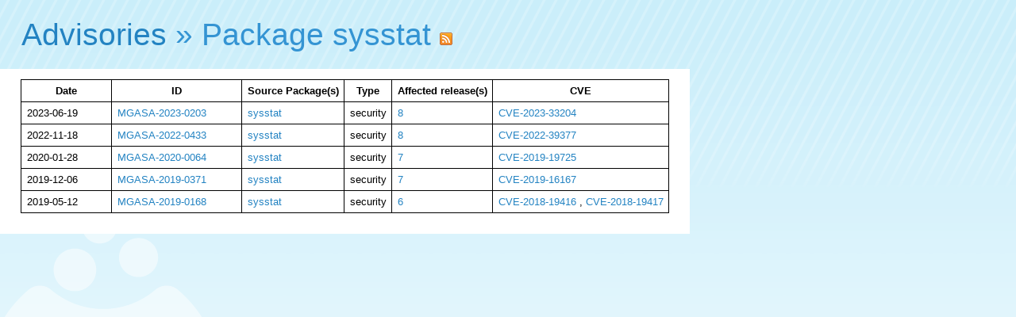

--- FILE ---
content_type: text/html; charset=UTF-8
request_url: https://advisories.mageia.org/src_sysstat.html
body_size: 1106
content:
<html>
    <head>
        <meta http-equiv="Content-Type" content="text/html; charset=UTF-8">
        <title>Mageia advisories for package sysstat</title>
        <link rel="alternate" type="application/rss+xml" title="RSS" href="https://advisories.mageia.org/src_sysstat.rss" /><link rel="icon" type="image/png" href="//advisories.mageia.org/static/favicon.png">
<link rel="stylesheet" type="text/css" href="//static.mageia.org/g/style/all.css">
<link rel="stylesheet" type="text/css" href="//nav.mageia.org/css/">
<link rel="stylesheet" type="text/css" href="//advisories.mageia.org/static/advisories.css">
    </head>
    <body><header class='support' id='hmgn'></header>
<script src="//static.mageia.org/g/js/jquery-1.10.1.min.js"></script>
<script>
        $("#hmgn").load("//nav.mageia.org/html/").delay(10).slideDown();
</script>
        <h1 id='mgnavt'><a href="index.html">Advisories</a> » Package sysstat <a href="src_sysstat.rss"><img src="//static.mageia.org/g/images/smi/feed-16x16.png" alt="rss" /></a></h1>

        <div class='content'>
                    <table border='0'>
            <tr>
                <th>
                    Date
                </th>
                <th>
                    ID
                </th>
                <th>
                    Source Package(s)
                </th>
                <th>
                    Type
                </th>
                <th>
                    Affected release(s)
                </th>
                <th>
                    CVE
                </th>
            </tr>

            
            <tr>
                <td width='100'>
                    2023-06-19
                </td>
                <td width='150'><a href="MGASA-2023-0203.html">MGASA-2023-0203</a></td>
                <td>
                    
                    
                    
                        
                                
                                
                                
                                        
                                        
                                        
                                        <a href="src_sysstat.html">sysstat</a>
                                
                                
                        
                    
                </td>
                <td>security</td>
                <td>
                    
                    
                    
                    
                    <a href="8.html">8</a>
                    
                </td>
                <td>
                    
                    
                    
                    
                    <a href="CVE-2023-33204.html">CVE-2023-33204</a>
                    
                </td>
            </tr>
            
            <tr>
                <td width='100'>
                    2022-11-18
                </td>
                <td width='150'><a href="MGASA-2022-0433.html">MGASA-2022-0433</a></td>
                <td>
                    
                    
                    
                        
                                
                                
                                
                                        
                                        
                                        
                                        <a href="src_sysstat.html">sysstat</a>
                                
                                
                        
                    
                </td>
                <td>security</td>
                <td>
                    
                    
                    
                    
                    <a href="8.html">8</a>
                    
                </td>
                <td>
                    
                    
                    
                    
                    <a href="CVE-2022-39377.html">CVE-2022-39377</a>
                    
                </td>
            </tr>
            
            <tr>
                <td width='100'>
                    2020-01-28
                </td>
                <td width='150'><a href="MGASA-2020-0064.html">MGASA-2020-0064</a></td>
                <td>
                    
                    
                    
                        
                                
                                
                                
                                        
                                        
                                        
                                        <a href="src_sysstat.html">sysstat</a>
                                
                                
                        
                    
                </td>
                <td>security</td>
                <td>
                    
                    
                    
                    
                    <a href="7.html">7</a>
                    
                </td>
                <td>
                    
                    
                    
                    
                    <a href="CVE-2019-19725.html">CVE-2019-19725</a>
                    
                </td>
            </tr>
            
            <tr>
                <td width='100'>
                    2019-12-06
                </td>
                <td width='150'><a href="MGASA-2019-0371.html">MGASA-2019-0371</a></td>
                <td>
                    
                    
                    
                        
                                
                                
                                
                                        
                                        
                                        
                                        <a href="src_sysstat.html">sysstat</a>
                                
                                
                        
                    
                </td>
                <td>security</td>
                <td>
                    
                    
                    
                    
                    <a href="7.html">7</a>
                    
                </td>
                <td>
                    
                    
                    
                    
                    <a href="CVE-2019-16167.html">CVE-2019-16167</a>
                    
                </td>
            </tr>
            
            <tr>
                <td width='100'>
                    2019-05-12
                </td>
                <td width='150'><a href="MGASA-2019-0168.html">MGASA-2019-0168</a></td>
                <td>
                    
                    
                    
                        
                                
                                
                                
                                        
                                        
                                        
                                        <a href="src_sysstat.html">sysstat</a>
                                
                                
                        
                    
                </td>
                <td>security</td>
                <td>
                    
                    
                    
                    
                    <a href="6.html">6</a>
                    
                </td>
                <td>
                    
                    
                    
                    
                    <a href="CVE-2018-19416.html">CVE-2018-19416</a>
                    
                    , 
                    
                    <a href="CVE-2018-19417.html">CVE-2018-19417</a>
                    
                </td>
            </tr>
            
        </table>

        </div>
    </body>
</html>
